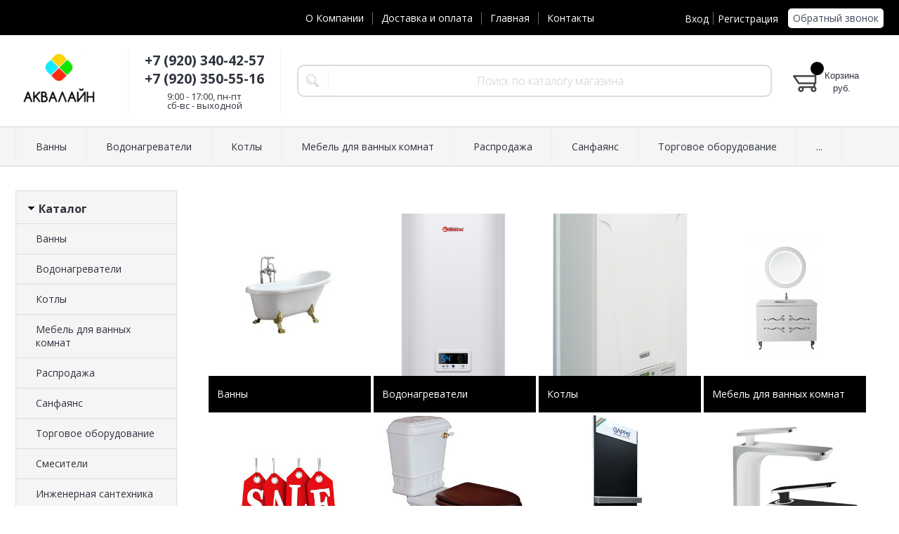

--- FILE ---
content_type: text/html; charset=WINDOWS-1251
request_url: http://www.aqua37.ru/
body_size: 9600
content:
<!DOCTYPE html><html lang="ru" class=""><head><link rel="icon" href="/param_upload/favicon4411.png" type="image/png"><link rel="shortcut icon" href="/param_upload/favicon4411.png" type="image/png"><title>Выгодно купить сантехнику!</title><meta name="keywords" content="эпсилон эпсилион сантехника оптом иваново в иваново frap фрап ванна унитаз труба полипропилен канализация смеситель смиесители насос насосы джилекс джиликс унипамп unipump кран краны теплый пол отопление раковина умывальник сифон шланг "><meta name="Description" content="эпсилон эпсилион сантехника оптом иваново в иваново frap фрап ванна унитаз труба полипропилен канализация смеситель смиесители насос насосы джилекс джиликс унипамп unipump кран краны теплый пол отопление раковина умывальник сифон шланг "><meta charset="windows-1251"><meta name="robots" content="index,follow"><meta name='yandex-verification' content='7fc1bdaf5f7da562' />
<meta name="mailru-domain" content="zzbf006mLew6keo1" /><link href="//static.itmatrix.ru/gift/themes/v12.07/formula/layout/css/layout.css?20251219100640" rel="stylesheet" type="text/css"><meta name="viewport" content="width=device-width, initial-scale=1, user-scalable=no"><link href="//static.itmatrix.ru/gift/themes/v12.07/formula/layout/css/layout_mobile.css?20251219100640" rel="stylesheet" type="text/css"><link href="/css/colors.css" rel="stylesheet" type="text/css"><link href="/css/custom.css?20251219100640" rel="stylesheet" type="text/css"><noscript><link href="//static.itmatrix.ru/gift/themes/v12.01/techno/css/noscript.css?20251219100640" rel="stylesheet" type="text/css"></noscript><script src="//static.itmatrix.ru/gift/themes/v12.07/js/app.js?20251219100640" charset="UTF-8"></script>
<script type="text/javascript">
var S2UOnLoadData; var S2UNewOnloadAction = true;$(document).ready(function() {$.ajax({type: "POST", url: "/cgi-bin/request.pl", data: {package: 'S2U::Frame::FO::UserDataTracker', event: 'ajax_onload_action', v: 2 },
dataType: "json", success: function(res) {S2UOnLoadData = res.data; _S2UCart.updateCartInfoOnLoad();var user = S2UOnLoadData.user_info || { authorized: 0 };if (user.authorized) {$('.header-cap-enter-text').html(user.name);$('.header-cap-toolbar__register').hide();$('.header-cap-toolbar__personal .header-cap-toolbar__divider').hide();}
}});});</script>
</head><body class="formula mobile_layout"><div style="position:absolute;clip:rect(0,0,0,0)"><svg version="1.1" xmlns="http://www.w3.org/2000/svg" xmlns:xlink="http://www.w3.org/1999/xlink"><symbol id="svg-icon-location" viewbox="0 0 92 92"><path d="M68.4,7.9C62.7,2.8,54.7,0,46,0S29.3,2.8,23.6,7.9C16.6,14.1,13,23.4,13,35c0,25.1,28.9,54.6,30.2,55.8
 c0.8,0.8,1.8,1.2,2.8,1.2s2.1-0.4,2.8-1.2C50.1,89.6,79,60.1,79,35C79,23.4,75.4,14.1,68.4,7.9z M46,82.1c-2.7-3-7-8-11.2-14
 C25.8,55.3,21,43.9,21,35c0-25,19.1-27,25-27c23.2,0,25,20.7,25,27C71,52.6,53.1,74.3,46,82.1z M46,17.3c-8.8,0-15.9,7.3-15.9,16.2
 S37.2,49.6,46,49.6c8.8,0,15.9-7.3,15.9-16.2S54.8,17.3,46,17.3z M46,42.6c-4.9,0-8.9-4.1-8.9-9.2s4-9.2,8.9-9.2
 c4.9,0,8.9,4.1,8.9,9.2S50.9,42.6,46,42.6z"></path></symbol><symbol id="svg-icon-zoom" viewbox="0 0 24 24"><path fill="transparent" stroke="currentColor" stroke-width="2" fill-rule="evenodd" d="M10 1a9 9 0 1 1-9 9 9 9 0 0 1 9-9zm13 22l-7-7"></path></symbol><symbol id="svg-icon-cross" viewbox="0 0 92 92"><path d="M70.7 64.3c1.8 1.8 1.8 4.6 0 6.4-.9.9-2 1.3-3.2 1.3-1.2 0-2.3-.4-3.2-1.3L46 52.4 27.7 70.7c-.9.9-2 1.3-3.2 1.3s-2.3-.4-3.2-1.3c-1.8-1.8-1.8-4.6 0-6.4L39.6 46 21.3 27.7c-1.8-1.8-1.8-4.6 0-6.4 1.8-1.8 4.6-1.8 6.4 0L46 39.6l18.3-18.3c1.8-1.8 4.6-1.8 6.4 0 1.8 1.8 1.8 4.6 0 6.4L52.4 46l18.3 18.3z"></path></symbol></svg></div><div class="aside-mobile-menu"><form action="/cgi-bin/dsp.pl" method="get"><div class="search__holder"><input class="search__input " name="search_string" placeholder="Поиск"><input class="search__submit" type="submit" value="Найти"></div><input type="hidden" value="search" name="event"><input type="hidden" value="search" name="cl"></form><ul class="catalog-menu catalog-menu_type_mobile catalog-menu_settings_position"></ul><ul class="catalog-menu articles"></ul><ul class="cap__menu"></ul><div class="aside-mobile-menu-personal"><a class="aside-mobile-menu-personal-link" href="/cgi-bin/dsp.pl?cl=register&amp;event=edit_form"><span>Личный кабинет</span></a></div></div><style type="text/css"> .formula .aside-mobile-menu .catalog-menu.articles {
 margin-top: -12px;
 }
</style><div class="wrapper"><header class="header js-header"><div class="header-cap"><div class="burger"><input type="checkbox" id="toggle-menu"/><label for="toggle-menu"><span class="menu-icon"></span></label></div><div class="mobile-side"><ul class="toolbar"><li class="toolbar__item toolbar__basket"><div class="basket"><a class="toolbar__link toolbar__link--basket" href="/cgi-bin/dsp.pl?cl=order&amp;event=show_basket"><div class="basket__counter"><span class="toolbar__title">Корзина</span> <span class="toolbar__counter toolbar__counter--basket basket__count">&nbsp;&nbsp;</span></div><div class="toolbar__price basket__price"><span class="basket__summ">&nbsp;&nbsp;</span> руб.</div></a></div></li></ul></div><div class="header-cap__inner container"><div class="header-cap__col header-cap__col--city"><div class="header-city hide"><span class="header-city__label">Ваш город:</span><span class="header-city__current change-current-city-kladr current-city-title"></span></div></div><div class="header-cap__col header-cap__col--menu"><ul class="header-cap__menu collapse js-menu-collapse js-cap-menu-collapse"><li class="menu__item"><a class="menu__link" href="/articles/o-kompanii/">О Компании</a></li><li class="menu__item"><a class="menu__link" href="/articles/dostavka-i-oplata/">Доставка и оплата</a></li><li class="menu__item"><a class="menu__link" href="http://aqua37.ru/">Главная</a></li><li class="menu__item"><a class="menu__link" href="/articles/kontakty/">Контакты</a></li><li class="menu__item menu__item--other hidden js-menu-collapse-other"><a class="menu__link">...</a></li></ul></div><div class="header-cap__col header-cap__col--toolbar"><ul class="header-cap-toolbar"><li class="header-cap-toolbar__personal"><a class="header-cap-toolbar__link" href="/cgi-bin/dsp.pl?cl=register&amp;event=edit_form"><span class="header-cap-enter-text">Вход</span></a>&nbsp;<span class="header-cap-toolbar__divider"></span>&nbsp;<a class="header-cap-toolbar__link header-cap-toolbar__register" href="/cgi-bin/dsp.pl?cl=register&amp;event=reg_form"><span>Регистрация</span></a></li><li class="header-cap-toolbar__call"><a class="callmehead" href="#" onmouseout="$('.callme_div').hide();" onmouseover="$('.callme_div').show();">Обратный звонок</a></li></ul></div></div></div><div class="header-body"><div class="header__bg"></div><div class="header-body__inner container"><div class="header-body__col header-body__col--logo"><div class="header-logo"><a class="header-logo__logo logo logo_settings_position" href="/" title="Надежно. Уютно. Тепло."><img src="/images/logo.png" alt="Выгодно купить сантехнику!"></a><div class="header-logo__text"></div></div></div><div class="header-body__col header-body__col--contacts"><div class="header-contacts"><div class="header-contacts__phone">+7 (920) 340-42-57
<br>
+7 (920) 350-55-16
<br>
</div><div class="header-contacts__time">9:00 - 17:00, пн-пт
<br>
сб-вс - выходной</div></div></div><div class="header-body__col header-body__col--search"><div class="header-search"><div class="search"><form class="search__form" action="/cgi-bin/dsp.pl" method="get"><div class="search__holder"><input class="search__input " name="search_string" placeholder="Поиск по каталогу магазина"><input class="search__submit" type="submit" value="Найти"></div><input type="hidden" value="search" name="event"><input type="hidden" value="search" name="cl"></form></div></div></div><div class="header-body__col header-body__col--toolbar"><ul class="toolbar"><li class="toolbar__item toolbar__basket"><div class="basket"><a class="toolbar__link toolbar__link--basket" href="/cgi-bin/dsp.pl?cl=order&amp;event=show_basket"><div class="basket__counter"><span class="toolbar__title">Корзина</span> <span class="toolbar__counter toolbar__counter--basket basket__count">&nbsp;&nbsp;</span></div><div class="toolbar__price basket__price"><span class="basket__summ">&nbsp;&nbsp;</span> руб.</div></a></div></li></ul></div></div></div><div class="header-category"><div class="header-category__inner"><ul class="catalog-menu catalog-menu_settings_position catalog-menu_top collapse js-menu-collapse js-catalog-menu-collapse"><li class="catalog-menu__item "><a href="/vanny/" class="catalog-menu__link ">Ванны</a></li><li class="catalog-menu__item "><a href="/vodonagrevateli/" class="catalog-menu__link ">Водонагреватели</a></li><li class="catalog-menu__item "><a href="/kotly/" class="catalog-menu__link ">Котлы</a></li><li class="catalog-menu__item "><a href="/mebel-dlya-vannyh-komnat/" class="catalog-menu__link ">Мебель для ванных комнат</a></li><li class="catalog-menu__item "><a href="/rasprodazha/" class="catalog-menu__link ">Распродажа</a></li><li class="catalog-menu__item "><a href="/21321/" class="catalog-menu__link  catalog-menu__link_has_child">Санфаянс</a><div class="catalog-menu__sub "><ul class="catalog-menu__sub-group"><li class="catalog-menu__sub-item"><a href="/21321/instalyacii/">Инсталяции</a></li><li class="catalog-menu__sub-item"><a href="/21321/komplektuyuschie/">Комплектующие</a></li><li class="catalog-menu__sub-item"><a href="/21321/umyvalniki/">Умывальники</a></li><li class="catalog-menu__sub-item"><a href="/21321/unitazy/">Унитазы</a></li></ul></div>
</li><li class="catalog-menu__item "><a href="/torgovoe-oborudovanie/" class="catalog-menu__link ">Торговое оборудование</a></li><li class="catalog-menu__item "><a href="/smesiteli/" class="catalog-menu__link  catalog-menu__link_has_child">Смесители</a><div class="catalog-menu__sub "><ul class="catalog-menu__sub-group"><li class="catalog-menu__sub-item"><a href="/smesiteli/smesiteli-dlya-rakoviny/">Смесители для раковины</a></li><li class="catalog-menu__sub-item"><a href="/smesiteli/smesiteli-dlya-kuhni/">Смесители для кухни</a></li><li class="catalog-menu__sub-item"><a href="/smesiteli/smesiteli-dlya-vanny/">Смесители для ванны</a></li><li class="catalog-menu__sub-item"><a href="/smesiteli/smesiteli-dlya-dusha/">Смесители для душа</a></li><li class="catalog-menu__sub-item"><a href="/smesiteli/dushevye-garnitury/">Душевые гарнитуры</a></li><li class="catalog-menu__sub-item"><a href="/smesiteli/leyki/">Лейки</a></li><li class="catalog-menu__sub-item"><a href="/smesiteli/shlangi-dlya-dusha/">Шланги для душа</a></li><li class="catalog-menu__sub-item"><a href="/smesiteli/komplektuyuschie/">Комплектующие</a></li></ul></div>
</li><li class="catalog-menu__item "><a href="/inzhenernaya-santehnika/" class="catalog-menu__link  catalog-menu__link_has_child">Инженерная сантехника</a><div class="catalog-menu__sub "><ul class="catalog-menu__sub-group"><li class="catalog-menu__sub-item"><a href="/inzhenernaya-santehnika/avtomatika/">Автоматика</a></li><li class="catalog-menu__sub-item"><a href="/inzhenernaya-santehnika/armatura-bezopasnosti/">Арматура безопасности</a></li><li class="catalog-menu__sub-item"><a href="/inzhenernaya-santehnika/vodyanoy-tyoplyy-pol/">Водяной тёплый пол</a></li><li class="catalog-menu__sub-item"><a href="/inzhenernaya-santehnika/gazovye-krany/">Газовые краны</a></li><li class="catalog-menu__sub-item"><a href="/inzhenernaya-santehnika/gibkaya-podvodka/">Гибкая подводка</a></li><li class="catalog-menu__sub-item"><a href="/inzhenernaya-santehnika/instrument/">Инструмент</a></li><li class="catalog-menu__sub-item"><a href="/inzhenernaya-santehnika/kollektornye-sistemy/">Коллекторные системы</a></li><li class="catalog-menu__sub-item"><a href="/inzhenernaya-santehnika/komplektuyuschie-dlya-konvektorov/">Комплектующие для конвекторов</a></li><li class="catalog-menu__sub-item"><a href="/inzhenernaya-santehnika/krany-sharovye-dlya-vody/">Краны шаровые для воды</a></li><li class="catalog-menu__sub-item"><a href="/inzhenernaya-santehnika/pnd/">ПНД</a></li><li class="catalog-menu__sub-item"><a href="/inzhenernaya-santehnika/polipropilen/">Полипропилен</a></li></ul><ul class="catalog-menu__sub-group"><li class="catalog-menu__sub-item"><a href="/inzhenernaya-santehnika/radiatornaya-armatura/">Радиаторная арматура</a></li><li class="catalog-menu__sub-item"><a href="/inzhenernaya-santehnika/reguliruyuschaya-armatura/">Регулирующая арматура</a></li><li class="catalog-menu__sub-item"><a href="/inzhenernaya-santehnika/rezbovye-fitingi/">Резьбовые фитинги</a></li><li class="catalog-menu__sub-item"><a href="/inzhenernaya-santehnika/sistemy-metalloplastikovyh-i-polimernyh-truboprovodov/">Системы металлопластиковых и полимерных трубопроводов</a></li><li class="catalog-menu__sub-item"><a href="/inzhenernaya-santehnika/schetchiki/">Счетчики</a></li><li class="catalog-menu__sub-item"><a href="/inzhenernaya-santehnika/teplonositel/">Теплоноситель</a></li><li class="catalog-menu__sub-item"><a href="/inzhenernaya-santehnika/uplotnitelnye-materially/">Уплотнительные материаллы</a></li><li class="catalog-menu__sub-item"><a href="/inzhenernaya-santehnika/filtry/">Фильтры</a></li><li class="catalog-menu__sub-item"><a href="/inzhenernaya-santehnika/fitingi-dlya-stalnyh-trub/">Фитинги для стальных труб</a></li><li class="catalog-menu__sub-item"><a href="/inzhenernaya-santehnika/fitingi-iz-nerzhaveyuschey-stali/">Фитинги из нержавеющей стали</a></li></ul></div>
</li><li class="catalog-menu__item "><a href="/nasosy/" class="catalog-menu__link  catalog-menu__link_has_child">Насосы</a><div class="catalog-menu__sub "><ul class="catalog-menu__sub-group"><li class="catalog-menu__sub-item"><a href="/nasosy/vibracionnye-nasosy/">Вибрационные насосы</a></li><li class="catalog-menu__sub-item"><a href="/nasosy/drenazhnye-nasosy/">Дренажные насосы</a></li><li class="catalog-menu__sub-item"><a href="/nasosy/nasosnye-stancii/">Насосные станции</a></li><li class="catalog-menu__sub-item"><a href="/nasosy/nasosy-dlya-povysheniya-davleniya/">Насосы для повышения давления</a></li><li class="catalog-menu__sub-item"><a href="/nasosy/poverhnostnye-nasosy/">Поверхностные насосы</a></li><li class="catalog-menu__sub-item"><a href="/nasosy/sistemy-vodosnabzheniya/">Системы водоснабжения</a></li><li class="catalog-menu__sub-item"><a href="/nasosy/fekalnye-nasosy-s-nozhami/">Фекальные насосы с ножами</a></li><li class="catalog-menu__sub-item"><a href="/nasosy/gidroakkumulyatory/">Гидроаккумуляторы</a></li><li class="catalog-menu__sub-item"><a href="/nasosy/komplektuyuschie/">Комплектующие</a></li><li class="catalog-menu__sub-item"><a href="/nasosy/ogolovki-skvazhinnye/">Оголовки скважинные</a></li><li class="catalog-menu__sub-item"><a href="/nasosy/rasshiritelnye-baki/">Расширительные баки</a></li><li class="catalog-menu__sub-item"><a href="/nasosy/skvazhinnye-nasosy/">Скважинные насосы </a></li><li class="catalog-menu__sub-item"><a href="/nasosy/cirkulyacionnye-nasosy/">Циркуляционные насосы</a></li><li class="catalog-menu__sub-item"><a href="/nasosy/sistemy-avtomatizacii/">Системы автоматизации</a></li></ul></div>
</li><li class="catalog-menu__item "><a href="/polotencesushiteli/" class="catalog-menu__link  catalog-menu__link_has_child">Полотенцесушители</a><div class="catalog-menu__sub "><ul class="catalog-menu__sub-group"><li class="catalog-menu__sub-item"><a href="/polotencesushiteli/komplektuyuschie-dlya-polotencesushiteley/">Комплектующие для полотенцесушителей</a></li><li class="catalog-menu__sub-item"><a href="/polotencesushiteli/polotencesushiteli/">Полотенцесушители</a></li></ul></div>
</li><li class="catalog-menu__item "><a href="/moyki-kuhonnye/" class="catalog-menu__link ">Мойки кухонные</a></li><li class="catalog-menu__item "><a href="/radiatory/" class="catalog-menu__link  catalog-menu__link_has_child">Радиаторы</a><div class="catalog-menu__sub "><ul class="catalog-menu__sub-group"><li class="catalog-menu__sub-item"><a href="/radiatory/komplektuyuschie-dlya-radiatorov/">Комплектующие для радиаторов</a></li><li class="catalog-menu__sub-item"><a href="/radiatory/teplonositel/">Теплоноситель</a></li><li class="catalog-menu__sub-item"><a href="/radiatory/radiatory-rifar-bimetallicheskie/">Радиаторы Рифар биметаллические</a></li><li class="catalog-menu__sub-item"><a href="/radiatory/radiatory-evolution-alyuminievye/">Радиаторы Evolution алюминиевые</a></li><li class="catalog-menu__sub-item"><a href="/radiatory/radiatory-evolution-bimetallicheskie/">Радиаторы Evolution биметаллические</a></li><li class="catalog-menu__sub-item"><a href="/radiatory/radiatornaya-armatura/">Радиаторная арматура</a></li><li class="catalog-menu__sub-item"><a href="/radiatory/radiatory-tenrad-alyuminievye/">Радиаторы Tenrad алюминиевые</a></li><li class="catalog-menu__sub-item"><a href="/radiatory/radiatory-tenrad-bimetallicheskie/">Радиаторы Tenrad биметаллические</a></li><li class="catalog-menu__sub-item"><a href="/radiatory/radiatory-tenrad-kombinirovannye/">Радиаторы Tenrad комбинированные</a></li></ul></div>
</li><li class="catalog-menu__item "><a href="/sliv-i-kanalizaciya/" class="catalog-menu__link  catalog-menu__link_has_child">Слив и канализация</a><div class="catalog-menu__sub "><ul class="catalog-menu__sub-group"><li class="catalog-menu__sub-item"><a href="/sliv-i-kanalizaciya/kanalizaciya/">Канализация</a></li><li class="catalog-menu__sub-item"><a href="/sliv-i-kanalizaciya/sifony/">Сифоны</a></li><li class="catalog-menu__sub-item"><a href="/sliv-i-kanalizaciya/trapy/">Трапы</a></li></ul></div>
</li><li class="catalog-menu__item "><a href="/krepyozh/" class="catalog-menu__link ">Крепёж</a></li><li class="catalog-menu__item "><a href="/shlangi/" class="catalog-menu__link ">Шланги</a></li><li class="catalog-menu__item "><a href="/filtry/" class="catalog-menu__link ">Фильтры</a></li><li class="catalog-menu__item catalog-menu__item_last"><a href="/tehnicheskaya-teploizolyaciya/" class="catalog-menu__link ">Техническая теплоизоляция</a></li>
<li class="catalog-menu__item catalog-menu__item_last catalog-menu__item--other hidden js-menu-collapse-other"><a class="catalog-menu__link catalog-menu__link_has_child">...</a><div class="catalog-menu__sub catalog-menu__sub_last js-catalog-menu-collapse-sub"></div></li></ul></div></div>
</header><div class="fly-head js-fly-head"><div class="container"><div class="fly-head__inner"><div class="fly-head__search-row"><div class="fly-head__search"><div class="search"><form class="search__form" action="/cgi-bin/dsp.pl" method="get"><div class="search__holder"><input class="search__input " name="search_string" placeholder="Поиск по каталогу магазина"><input class="search__submit" type="submit" value="Найти"></div><input type="hidden" value="search" name="event"><input type="hidden" value="search" name="cl"></form></div></div><div class="fly-head__search-close js-fly-head-search-toggle"><svg><use xlink:href="#svg-icon-cross"></use></svg></div></div><div class="fly-head__row"><div class="fly-head__logo"><a href="/" title="Надежно. Уютно. Тепло."><img src="/images/logo.png" alt="Выгодно купить сантехнику!"></a></div><div class="fly-head__contacts"><a href="/articles/kontakty/"><svg><use xlink:href="#svg-icon-location"></use></svg></a></div><div class="fly-head__phone">+7 (920) 340-42-57
<br>
+7 (920) 350-55-16
<br>
</div><div class="fly-head__btns"><a class="callmehead btn-outline" href="#">Обратный звонок</a></div><div class="fly-head__search-open js-fly-head-search-toggle"><svg><use xlink:href="#svg-icon-zoom"></use></svg></div></div></div></div></div><script> // перенести в скрипты фильтра
 $(document).on('click', '.filter__caption', function() {
 $(this).toggleClass('collapsed');
 });
</script><div class="content-block"><div class="content-block__inner"><div class="content-aside-block layout_type_aside"><div class="aside-catalog-menu"><div class="toggle toggle_settings_position left_catalog_toggle active"><div class="toggle__trigger">Каталог</div><div class="toggle__content"><ul class="catalog-menu catalog-menu_type_aside catalog-menu_settings_position  "><li class="catalog-menu__item level1 "><a class="catalog-menu__link" href="/vanny/">Ванны</a></li><li class="catalog-menu__item level1 "><a class="catalog-menu__link" href="/vodonagrevateli/">Водонагреватели</a></li><li class="catalog-menu__item level1 "><a class="catalog-menu__link" href="/kotly/">Котлы</a></li><li class="catalog-menu__item level1 "><a class="catalog-menu__link" href="/mebel-dlya-vannyh-komnat/">Мебель для ванных комнат</a></li><li class="catalog-menu__item level1 "><a class="catalog-menu__link" href="/rasprodazha/">Распродажа</a></li><li class="catalog-menu__item level1 "><a class="catalog-menu__link" href="/21321/">Санфаянс</a></li><li class="catalog-menu__item level1 "><a class="catalog-menu__link" href="/torgovoe-oborudovanie/">Торговое оборудование</a></li><li class="catalog-menu__item level1 "><a class="catalog-menu__link" href="/smesiteli/">Смесители</a></li><li class="catalog-menu__item level1 "><a class="catalog-menu__link" href="/inzhenernaya-santehnika/">Инженерная сантехника</a></li><li class="catalog-menu__item level1 "><a class="catalog-menu__link" href="/nasosy/">Насосы</a></li><li class="catalog-menu__item level1 "><a class="catalog-menu__link" href="/polotencesushiteli/">Полотенцесушители</a></li><li class="catalog-menu__item level1 "><a class="catalog-menu__link" href="/moyki-kuhonnye/">Мойки кухонные</a></li><li class="catalog-menu__item level1 "><a class="catalog-menu__link" href="/aksessuary-dlya-vannoy-komnaty/">Аксессуары для ванной комнаты</a></li><li class="catalog-menu__item level1 "><a class="catalog-menu__link" href="/radiatory/">Радиаторы</a></li><li class="catalog-menu__item level1 "><a class="catalog-menu__link" href="/sliv-i-kanalizaciya/">Слив и канализация</a></li><li class="catalog-menu__item level1 "><a class="catalog-menu__link" href="/krepyozh/">Крепёж</a></li><li class="catalog-menu__item level1 "><a class="catalog-menu__link" href="/shlangi/">Шланги</a></li><li class="catalog-menu__item level1 "><a class="catalog-menu__link" href="/filtry/">Фильтры</a></li><li class="catalog-menu__item level1 "><a class="catalog-menu__link" href="/tehnicheskaya-teploizolyaciya/">Техническая теплоизоляция</a></li></ul></div></div></div><div class="left__inner-block left__inner-block_fabric"><div class="producers producers_settings_position"><div class="producers__caption">Производители</div><div class="producers__item"><a class="producers__link"  href="/fabric/acquaer/">Acquaer</a><span class="producers__counter">21</span></div><div class="producers__item"><a class="producers__link"  href="/fabric/altstream/">Altstream</a><span class="producers__counter">88</span></div><div class="producers__item"><a class="producers__link"  href="/fabric/aquant/">Aquant</a><span class="producers__counter">28</span></div><div class="producers__item"><a class="producers__link"  href="/fabric/aquatek/">Aquatek </a><span class="producers__counter">3</span></div><div class="producers__item"><a class="producers__link"  href="/fabric/aquaton/">AQUATON</a><span class="producers__counter">1</span></div><div class="producers__item"><a class="producers__link"  href="/fabric/arderia/">Arderia</a><span class="producers__counter">1</span></div><div class="producers__item"><a class="producers__link"  href="/fabric/baxi/">Baxi</a><span class="producers__counter">12</span></div><div class="producers__item"><a class="producers__link"  href="/fabric/bugatti/">Bugatti</a><span class="producers__counter">6</span></div><div class="producers__item"><a class="producers__link"  href="/fabric/candan/">Candan</a><span class="producers__counter">3</span></div><div class="producers__item"><a class="producers__link"  href="/fabric/ci/">Ci</a><span class="producers__counter">3</span></div><div class="producers__item"><a class="producers__link"  href="/fabric/dixis/">Dixis</a><span class="producers__counter">3</span></div><div class="producers__item"><a class="producers__link"  href="/fabric/donatony/">DONATONY</a><span class="producers__counter">1</span></div><div class="producers__item"><a class="producers__link"  href="/fabric/enolgas/">Enolgas</a><span class="producers__counter">3</span></div><div class="producers__item"><a class="producers__link"  href="/fabric/estap/">ESTAP</a><span class="producers__counter">1</span></div><div class="producers__item"><a class="producers__link"  href="/fabric/evolution/">Evolution</a><span class="producers__counter">16</span></div><div class="producers__item"><a class="producers__link"  href="/fabric/ferrum/">FERRUM</a><span class="producers__counter">10</span></div><div class="producers__item"><a class="producers__link"  href="/fabric/fora/">Fora</a><span class="producers__counter">41</span></div><div class="producers__item"><a class="producers__link"  href="/fabric/frap/">Frap</a><span class="producers__counter">1094</span></div><div class="producers__item"><a class="producers__link"  href="/fabric/frud/">Frud</a><span class="producers__counter">130</span></div><div class="producers__item"><a class="producers__link"  href="/fabric/gappo/">Gappo</a><span class="producers__counter">226</span></div><div class="producers__item"><a class="producers__link"  href="/fabric/geberit/">Geberit</a><span class="producers__counter">4</span></div><div class="producers__item"><a class="producers__link"  href="/fabric/gebo/">Gebo</a><span class="producers__counter">4</span></div><div class="producers__item"><a class="producers__link"  href="/fabric/grundfos/">Grundfos</a><span class="producers__counter">2</span></div><div class="producers__item"><a class="producers__link"  href="/fabric/hb-pump/">HB PUMP</a><span class="producers__counter">10</span></div><div class="producers__item"><a class="producers__link"  href="/fabric/humalt/">Humalt</a><span class="producers__counter">10</span></div><div class="producers__item"><a class="producers__link"  href="/fabric/icma/">ICMA</a><span class="producers__counter">1</span></div><div class="producers__item"><a class="producers__link"  href="/fabric/istok-life/">Istok life</a><span class="producers__counter">1</span></div><div class="producers__item"><a class="producers__link"  href="/fabric/itap/">Itap</a><span class="producers__counter">10</span></div><div class="producers__item"><a class="producers__link"  href="/fabric/jika/">Jika</a><span class="producers__counter">1</span></div><div class="producers__item"><a class="producers__link"  href="/fabric/kalde/">Kalde</a><span class="producers__counter">14</span></div><div class="producers__item"><a class="producers__link"  href="/fabric/lemark/">LEMARK</a><span class="producers__counter">6</span></div><div class="producers__item"><a class="producers__link"  href="/fabric/lemen/">Lemen</a><span class="producers__counter">1</span></div><div class="producers__item"><a class="producers__link"  href="/fabric/medes/">Medes</a><span class="producers__counter">13</span></div><div class="producers__item"><a class="producers__link"  href="/fabric/mixline/">MIXLINE</a><span class="producers__counter">1</span></div><div class="producers__item"><a class="producers__link"  href="/fabric/mvi/">MVI</a><span class="producers__counter">10</span></div><div class="producers__item"><a class="producers__link"  href="/fabric/navien/">Navien</a><span class="producers__counter">3</span></div><div class="producers__item"><a class="producers__link"  href="/fabric/oasis/">Oasis</a><span class="producers__counter">2</span></div><div class="producers__item"><a class="producers__link"  href="/fabric/or/">OR</a><span class="producers__counter">3</span></div><div class="producers__item"><a class="producers__link"  href="/fabric/oventrop/">Oventrop</a><span class="producers__counter">6</span></div><div class="producers__item"><a class="producers__link"  href="/fabric/pro-aqua/">Pro Aqua</a><span class="producers__counter">26</span></div><div class="producers__item"><a class="producers__link"  href="/fabric/radena/">Radena</a><span class="producers__counter">1</span></div><div class="producers__item"><a class="producers__link"  href="/fabric/rbm/">RBM</a><span class="producers__counter">5</span></div><div class="producers__item"><a class="producers__link"  href="/fabric/remer/">Remer</a><span class="producers__counter">1</span></div><div class="producers__item"><a class="producers__link"  href="/fabric/roca/">Roca</a><span class="producers__counter">2</span></div><div class="producers__item"><a class="producers__link"  href="/fabric/rosa/">Rosa</a><span class="producers__counter">17</span></div><div class="producers__item"><a class="producers__link"  href="/fabric/rubineta/">Rubineta</a><span class="producers__counter">24</span></div><div class="producers__item"><a class="producers__link"  href="/fabric/sanita-luxe/">Sanita Luxe</a><span class="producers__counter">1</span></div><div class="producers__item"><a class="producers__link"  href="/fabric/santek/">SANTEK</a><span class="producers__counter">37</span></div><div class="producers__item"><a class="producers__link"  href="/fabric/santeri/">Santeri</a><span class="producers__counter">1</span></div><div class="producers__item"><a class="producers__link"  href="/fabric/savil/">Savil</a><span class="producers__counter">1</span></div><div class="producers__item"><a class="producers__link"  href="/fabric/smart/">Smart</a><span class="producers__counter">1</span></div><div class="producers__item"><a class="producers__link"  href="/fabric/sti/">STI</a><span class="producers__counter">2</span></div><div class="producers__item"><a class="producers__link"  href="/fabric/stout/">STOUT</a><span class="producers__counter">4</span></div><div class="producers__item"><a class="producers__link"  href="/fabric/taifu/">Taifu</a><span class="producers__counter">2</span></div><div class="producers__item"><a class="producers__link"  href="/fabric/tenrad/">Tenrad</a><span class="producers__counter">41</span></div><div class="producers__item"><a class="producers__link"  href="/fabric/terminus/">Terminus</a><span class="producers__counter">20</span></div><div class="producers__item"><a class="producers__link"  href="/fabric/thermex/">Thermex</a><span class="producers__counter">6</span></div><div class="producers__item"><a class="producers__link"  href="/fabric/tim/">TIM</a><span class="producers__counter">4</span></div><div class="producers__item"><a class="producers__link"  href="/fabric/unicorn/">Unicorn</a><span class="producers__counter">7</span></div><div class="producers__item"><a class="producers__link"  href="/fabric/unipump/">Unipump</a><span class="producers__counter">25</span></div><div class="producers__item"><a class="producers__link"  href="/fabric/valtec/">Valtec</a><span class="producers__counter">1310</span></div><div class="producers__item"><a class="producers__link"  href="/fabric/varmann/">Varmann</a><span class="producers__counter">2</span></div><div class="producers__item"><a class="producers__link"  href="/fabric/wecost/">Wecost</a><span class="producers__counter">1</span></div><div class="producers__item"><a class="producers__link"  href="/fabric/wilo/">Wilo</a><span class="producers__counter">2</span></div><div class="producers__item"><a class="producers__link"  href="/fabric/zalel/">Zalel</a><span class="producers__counter">3</span></div><div class="producers__item"><a class="producers__link"  href="/fabric/ani-plast/">АНИ Пласт</a><span class="producers__counter">1</span></div><div class="producers__item"><a class="producers__link"  href="/fabric/antika/">Антика</a><span class="producers__counter">6</span></div><div class="producers__item"><a class="producers__link"  href="/fabric/ao-zavod-lit/">АО "Завод ЛИТ"</a><span class="producers__counter">59</span></div><div class="producers__item"><a class="producers__link"  href="/fabric/belamos/">Беламос</a><span class="producers__counter">1</span></div><div class="producers__item"><a class="producers__link"  href="/fabric/betar/">Бетар</a><span class="producers__counter">4</span></div><div class="producers__item"><a class="producers__link"  href="/fabric/dzhermafleks/">Джермафлекс</a><span class="producers__counter">18</span></div><div class="producers__item"><a class="producers__link"  href="/fabric/dzhileks/">Джилекс</a><span class="producers__counter">122</span></div><div class="producers__item"><a class="producers__link"  href="/fabric/zavod-santeks/">Завод Сантэкс</a><span class="producers__counter">1</span></div><div class="producers__item"><a class="producers__link"  href="/fabric/orio/">Орио</a><span class="producers__counter">6</span></div><div class="producers__item"><a class="producers__link"  href="/fabric/rifar/">Рифар</a><span class="producers__counter">24</span></div><div class="producers__item"><a class="producers__link"  href="/fabric/rosma/">Росма</a><span class="producers__counter">31</span></div><div class="producers__item"><a class="producers__link"  href="/fabric/rosturplast/">Ростурпласт</a><span class="producers__counter">20</span></div><div class="producers__item"><a class="producers__link"  href="/fabric/santehkrep/">Сантехкреп</a><span class="producers__counter">24</span></div><div class="producers__item"><a class="producers__link"  href="/fabric/tebo/">Тебо</a><span class="producers__counter">274</span></div><div class="producers__item"><a class="producers__link"  href="/fabric/uklad/">Уклад</a><span class="producers__counter">7</span></div><div class="producers__item"><a class="producers__link"  href="/fabric/flamko-rus/">Фламко РУС</a><span class="producers__counter">4</span></div><div class="producers__item"><a class="producers__link"  href="/fabric/cvetlit/">Цветлит</a><span class="producers__counter">8</span></div><div class="producers__item"><a class="producers__link"  href="/fabric/ekomera/">ЭКОМЕРА</a><span class="producers__counter">11</span></div><div class="producers__item producers__item_all"><a class="producers__link" href="/fabric/">Все производители</a></div></div></div><form action="/cgi-bin/dsp.pl" class="subscription subscription_settings_position" id="subscription__request-form"><div class="subscription__caption">Подпишитесь </div><div class="subscription__caption subscription__caption_last">на наши новости</div><div class="subscription__input"><input class="text subscription__email email-need-track" type="email" placeholder="E-mail" /></div><input class="subscription__submit btn-color-conversion" type="submit" value="Подписаться" /><div class="subscription__icon"></div></form><div class="left__inner-block left__inner-block_articles">  <div class="articles articles_settings_position"><div class="articles__title"><div class="articles__title__caption">Уголок покупателя</div></div><div class="articles__item articles__item_sub"><div class="articles__title articles__title_sub"><a href="/articles/kak-sdelat-zakaz/">Как сделать заказ?</a></div></div></div>
</div></div><div class="main_page main_page__left"><div class="main-content index-content"><div class="main-content__inner main-content__inner_content-aside"><div class="catalog-banners"><div class="catalog-banners__row"><div class="catalog-banners__item"><a class="catalog-banners__link" href="/vanny/" title="Ванны"><div class="catalog-banners__img"><img src="http://www.aqua37.ru/upload/cat526.jpg" alt="Ванны"></div><div class="catalog-banners__text">Ванны</div></a></div><div class="catalog-banners__item"><a class="catalog-banners__link" href="/vodonagrevateli/" title="Водонагреватели"><div class="catalog-banners__img"><img src="http://www.aqua37.ru/upload/cat516.jpg" alt="Водонагреватели"></div><div class="catalog-banners__text">Водонагреватели</div></a></div><div class="catalog-banners__item"><a class="catalog-banners__link" href="/kotly/" title="Котлы"><div class="catalog-banners__img"><img src="http://www.aqua37.ru/upload/cat519.jpg" alt="Котлы"></div><div class="catalog-banners__text">Котлы</div></a></div><div class="catalog-banners__item"><a class="catalog-banners__link" href="/mebel-dlya-vannyh-komnat/" title="Мебель для ванных комнат"><div class="catalog-banners__img"><img src="http://www.aqua37.ru/upload/cat524.jpg" alt="Мебель для ванных комнат"></div><div class="catalog-banners__text">Мебель для ванных комнат</div></a></div><div class="catalog-banners__item"><a class="catalog-banners__link" href="/rasprodazha/" title="Распродажа"><div class="catalog-banners__img"><img src="http://www.aqua37.ru/upload/cat525.jpg" alt="Распродажа"></div><div class="catalog-banners__text">Распродажа</div></a></div><div class="catalog-banners__item"><a class="catalog-banners__link" href="/21321/" title="Санфаянс"><div class="catalog-banners__img"><img src="http://www.aqua37.ru/upload/cat504.jpg" alt="Санфаянс"></div><div class="catalog-banners__text">Санфаянс</div></a></div><div class="catalog-banners__item"><a class="catalog-banners__link" href="/torgovoe-oborudovanie/" title="Торговое оборудование"><div class="catalog-banners__img"><img src="http://www.aqua37.ru/upload/cat518.jpg" alt="Торговое оборудование"></div><div class="catalog-banners__text">Торговое оборудование</div></a></div><div class="catalog-banners__item"><a class="catalog-banners__link" href="/smesiteli/" title="Смесители"><div class="catalog-banners__img"><img src="http://www.aqua37.ru/upload/cat113.jpg" alt="Смесители"></div><div class="catalog-banners__text">Смесители</div></a></div><div class="catalog-banners__item"><a class="catalog-banners__link" href="/inzhenernaya-santehnika/" title="Инженерная сантехника"><div class="catalog-banners__img"><img src="http://www.aqua37.ru/upload/cat456.jpg" alt="Инженерная сантехника"></div><div class="catalog-banners__text">Инженерная сантехника</div></a></div><div class="catalog-banners__item"><a class="catalog-banners__link" href="/nasosy/" title="Насосы"><div class="catalog-banners__img"><img src="http://www.aqua37.ru/upload/cat236.jpg" alt="Насосы"></div><div class="catalog-banners__text">Насосы</div></a></div><div class="catalog-banners__item"><a class="catalog-banners__link" href="/polotencesushiteli/" title="Полотенцесушители"><div class="catalog-banners__img"><img src="http://www.aqua37.ru/upload/cat500.png" alt="Полотенцесушители"></div><div class="catalog-banners__text">Полотенцесушители</div></a></div><div class="catalog-banners__item"><a class="catalog-banners__link" href="/moyki-kuhonnye/" title="Мойки кухонные"><div class="catalog-banners__img"><img src="http://www.aqua37.ru/upload/cat315.jpg" alt="Мойки кухонные"></div><div class="catalog-banners__text">Мойки кухонные</div></a></div><div class="catalog-banners__item"><a class="catalog-banners__link" href="/aksessuary-dlya-vannoy-komnaty/" title="Аксессуары для ванной комнаты"><div class="catalog-banners__img"><img src="http://www.aqua37.ru/upload/cat359.jpg" alt="Аксессуары для ванной комнаты"></div><div class="catalog-banners__text">Аксессуары для ванной комнаты</div></a></div><div class="catalog-banners__item"><a class="catalog-banners__link" href="/radiatory/" title="Радиаторы"><div class="catalog-banners__img"><img src="http://www.aqua37.ru/upload/cat447.jpg" alt="Радиаторы"></div><div class="catalog-banners__text">Радиаторы</div></a></div><div class="catalog-banners__item"><a class="catalog-banners__link" href="/sliv-i-kanalizaciya/" title="Слив и канализация"><div class="catalog-banners__img"><img src="http://www.aqua37.ru/upload/cat497.jpg" alt="Слив и канализация"></div><div class="catalog-banners__text">Слив и канализация</div></a></div><div class="catalog-banners__item"><a class="catalog-banners__link" href="/krepyozh/" title="Крепёж"><div class="catalog-banners__img"><img src="http://www.aqua37.ru/upload/cat441.jpg" alt="Крепёж"></div><div class="catalog-banners__text">Крепёж</div></a></div><div class="catalog-banners__item"><a class="catalog-banners__link" href="/shlangi/" title="Шланги"><div class="catalog-banners__img"><img src="http://www.aqua37.ru/upload/cat436.jpg" alt="Шланги"></div><div class="catalog-banners__text">Шланги</div></a></div><div class="catalog-banners__item"><a class="catalog-banners__link" href="/filtry/" title="Фильтры"><div class="catalog-banners__img"><img src="http://www.aqua37.ru/upload/cat439.png" alt="Фильтры"></div><div class="catalog-banners__text">Фильтры</div></a></div><div class="catalog-banners__item"><a class="catalog-banners__link" href="/tehnicheskaya-teploizolyaciya/" title="Техническая теплоизоляция"><div class="catalog-banners__img"><img src="http://www.aqua37.ru/upload/cat514.jpg" alt="Техническая теплоизоляция"></div><div class="catalog-banners__text">Техническая теплоизоляция</div></a></div></div></div></div></div></div></div><div class="info-gallery"><div class="info-gallery__carousel js-info-gallery-carousel"><a href="/inzhenernaya-santehnika/vodyanoy-tyoplyy-pol/komplektuyuschie/razmotchik-truby-valtec-dlya-trub-v-buhtah-22437/" class="info-gallery__item"><img class="info-gallery__img" src="http://www.aqua37.ru/upload/goods_pic_sm/22437.jpg" alt="Размотчик трубы VALTEC (для труб в бухтах)"><span class="info-gallery__text"><span>Размотчик трубы VALTEC (для труб в бухтах)</span></span></a><a href="/inzhenernaya-santehnika/sistemy-metalloplastikovyh-i-polimernyh-truboprovodov/aksialnye-fitingi/gilza-nadvizhnoy-fiting-32-4-4-22433/" class="info-gallery__item"><img class="info-gallery__img" src="http://www.aqua37.ru/upload/goods_pic_sm/22433.jpg" alt="Аксиальная гильза 32*4,4 мм Valtec"><span class="info-gallery__text"><span>Аксиальная гильза 32*4,4 мм Valtec</span></span></a><a href="/inzhenernaya-santehnika/sistemy-metalloplastikovyh-i-polimernyh-truboprovodov/truby/truba-napornaya-iz-sshitogo-polietilena-s-barernym-sloem-evoh-tip-pe-xa-16-2-2-buhta-500-m-22429/" class="info-gallery__item"><img class="info-gallery__img" src="http://www.aqua37.ru/upload/goods_pic_sm/22429.jpg" alt="Труба из сшитого полиэтилена PE-Xa с барьерным слоем EVOH 16х2.2 мм бухта 500 м Valtec"><span class="info-gallery__text"><span>Труба из сшитого полиэтилена PE-Xa с барьерным слоем EVOH 16х2.2 мм бухта 500 м Valtec</span></span></a><a href="/inzhenernaya-santehnika/vodyanoy-tyoplyy-pol/kollektornye-gruppy-s-rashodomerami/gruppa-s-rashodomerami-9-vyhodov-nerzh-579-evrokonus-3-4-22384/" class="info-gallery__item"><img class="info-gallery__img" src="http://www.aqua37.ru/upload/goods_pic_sm/22384.jpg" alt="Группа с расходомерами 9 выходов нержавейка Valtec"><span class="info-gallery__text"><span>Группа с расходомерами 9 выходов нержавейка Valtec</span></span></a><a href="/inzhenernaya-santehnika/radiatornaya-armatura/komplektuyuschie-dlya-radiatorov/remontnyy-komplekt-dlya-termostaticheskih-klapanov-valtec-22434/" class="info-gallery__item"><img class="info-gallery__img" src="http://www.aqua37.ru/upload/goods_pic_sm/22434.jpg" alt="Ремонтный комплект для термостатических клапанов Valtec"><span class="info-gallery__text"><span>Ремонтный комплект для термостатических клапанов Valtec</span></span></a></div></div><script> $(document).ready(function() {
 $('.js-info-gallery-carousel').owlCarousel({
 autoPlay : true,
 stopOnHover : true,
 slideSpeed: 200,
 rewindSpeed: 1000,
 navigation: false,
 pagination: false,
 mouseDrag : true,
 touchDrag : true,
 itemsCustom: [[0, 1],[480, 2],[768, 3],[976, 4],[1280, 5]]
 });
 });
</script><div class="main-fabrics"><div class="main-fabrics__inner container"><div class="mid-line"><div class="mid-line__around"><h2 class="main-fabrics__title">У нас присутствуют товары различных производителей</h2></div></div><div class="main-fabrics__list js-main-fabrics-carousel"><a class="main-fabrics__item" href="/fabric/valtec/"><img src="http://www.aqua37.ru/upload/fabric/logo_pic166.png" alt="Valtec"></a><a class="main-fabrics__item" href="/fabric/gappo/"><img src="http://www.aqua37.ru/upload/fabric/logo_pic151.jpg" alt="Gappo"></a><a class="main-fabrics__item" href="/fabric/frud/"><img src="http://www.aqua37.ru/upload/fabric/logo_pic152.jpg" alt="Frud"></a><a class="main-fabrics__item" href="/fabric/frap/"><img src="http://www.aqua37.ru/upload/fabric/logo_pic147.jpg" alt="Frap"></a><a class="main-fabrics__item" href="/fabric/evolution/"><img src="http://www.aqua37.ru/upload/fabric/logo_pic169.jpg" alt="Evolution"></a><a class="main-fabrics__item" href="/fabric/aquant/"><img src="http://www.aqua37.ru/upload/fabric/logo_pic149.jpg" alt="Aquant"></a><a class="main-fabrics__item" href="/fabric/ekomera/"><img src="http://www.aqua37.ru/upload/fabric/logo_pic202.jpg" alt="ЭКОМЕРА"></a><a class="main-fabrics__item" href="/fabric/rifar/"><img src="http://www.aqua37.ru/upload/fabric/logo_pic153.jpg" alt="Рифар"></a><a class="main-fabrics__item" href="/fabric/dzhileks/"><img src="http://www.aqua37.ru/upload/fabric/logo_pic146.png" alt="Джилекс"></a><a class="main-fabrics__item" href="/fabric/terminus/"><img src="http://www.aqua37.ru/upload/fabric/logo_pic192.png" alt="Terminus"></a></div></div></div><script> $(document).ready(function() {
 $('.js-main-fabrics-carousel').owlCarousel({
 navigation: false,
 pagination: false,
 mouseDrag : true,
 touchDrag : true,
 autoPlay : true,
 stopOnHover : true,
 slideSpeed: 200,
 rewindSpeed: 1000,
 itemsScaleUp: true,
 itemsCustom: [[0, 3],[768, 8],[976, 12]]
 });
 });
</script></div><div class="push"></div></div><div class="footer__inner"><footer class="footer-top"><div class="footer-top__inner container"><div class="footer-top__row"><div class="footer-top__col"><div class="footer-contacts"><a href="#" class="footer-contacts__title footer-top__link-title">Контакты</a><ul class="footer-contacts__links"><li>+7 (920) 340-42-57
<br>
+7 (920) 350-55-16
<br>
</li><li><a class="callmehead" href="#">Обратный звонок</a></li><li><div class="footer-contacts__time">9:00 - 17:00, пн-пт
<br>
сб-вс - выходной</div></li></ul></div></div><div class="footer-top__col"><ul class="footer-menu"><li><a href="#" class="footer-top__link-title">Информация</a></li><li><a href="/articles/o-kompanii/" class="footer-menu__link">О Компании</a></li><li><a href="/articles/dostavka-i-oplata/" class="footer-menu__link">Доставка и оплата</a></li><li><a href="http://aqua37.ru/" class="footer-menu__link">Главная</a></li><li><a href="/articles/kontakty/" class="footer-menu__link">Контакты</a></li></ul></div><div class="footer-top__col"><ul class="footer-menu footer-menu--collapse"><li class="footer-menu__item"><a class="footer-top__link-title">Каталог</a></li><li class="footer-menu__item"><a href="/vanny/" class="footer-menu__link">Ванны</a></li><li class="footer-menu__item"><a href="/vodonagrevateli/" class="footer-menu__link">Водонагреватели</a></li><li class="footer-menu__item"><a href="/kotly/" class="footer-menu__link">Котлы</a></li><li class="footer-menu__item"><a href="/mebel-dlya-vannyh-komnat/" class="footer-menu__link">Мебель для ванных комнат</a></li><li class="footer-menu__item"><a href="/rasprodazha/" class="footer-menu__link">Распродажа</a></li><li class="footer-menu__item"><a href="/21321/" class="footer-menu__link">Санфаянс</a></li><li class="footer-menu__item"><a href="/torgovoe-oborudovanie/" class="footer-menu__link">Торговое оборудование</a></li><li class="footer-menu__item"><a href="/smesiteli/" class="footer-menu__link">Смесители</a></li><li class="footer-menu__item"><a href="/inzhenernaya-santehnika/" class="footer-menu__link">Инженерная сантехника</a></li><li class="footer-menu__item"><a href="/nasosy/" class="footer-menu__link">Насосы</a></li><li class="footer-menu__item"><a href="/polotencesushiteli/" class="footer-menu__link">Полотенцесушители</a></li><li class="footer-menu__item"><a href="/moyki-kuhonnye/" class="footer-menu__link">Мойки кухонные</a></li><li class="footer-menu__item"><a href="/aksessuary-dlya-vannoy-komnaty/" class="footer-menu__link">Аксессуары для ванной комнаты</a></li><li class="footer-menu__item"><a href="/radiatory/" class="footer-menu__link">Радиаторы</a></li><li class="footer-menu__item"><a href="/sliv-i-kanalizaciya/" class="footer-menu__link">Слив и канализация</a></li><li class="footer-menu__item"><a href="/krepyozh/" class="footer-menu__link">Крепёж</a></li><li class="footer-menu__item"><a href="/shlangi/" class="footer-menu__link">Шланги</a></li><li class="footer-menu__item"><a href="/filtry/" class="footer-menu__link">Фильтры</a></li><li class="footer-menu__item"><a href="/tehnicheskaya-teploizolyaciya/" class="footer-menu__link">Техническая теплоизоляция</a></li><li class="footer-menu__item footer-menu__item--more"><a class="footer-menu__link footer-menu__link--more" data-text-show="Еще" data-text-hide="Свернуть" onclick="this.parentNode.parentNode.classList.toggle('footer-menu--show')"></a></li></ul></div><div class="footer-top__col"><ul class="footer-menu"><li><a class="footer-top__link-title" href="/">Главная</a></li><li><a class="footer-top__link-title" href="/articles/vakansii/">Вакансии</a></li></ul></div><div class="footer-top__col"><form action="/cgi-bin/dsp.pl" class="subscription subscription_settings_position" id="subscription__request-form"><div class="subscription__caption">Подпишитесь </div><div class="subscription__caption subscription__caption_last">на наши новости</div><div class="subscription__input"><input class="text subscription__email email-need-track" type="email" placeholder="E-mail" /></div><input class="subscription__submit btn-color-conversion" type="submit" value="Подписаться" /><div class="subscription__icon"></div></form></div></div></div></footer><footer class="footer-bottom"><div class="footer-bottom__inner"><div class="footer-bottom__copy"><div class="development development_settings_position "><a class="development__link" href="http://www.shop2you.ru/">Shop2You</a>
        <div class="development__holder">Создано<br />на платформе</div></div><div class="footer__counters footer__counters_settings_position"> <!--LiveInternet counter--><script type="text/javascript">
document.write('<a href="//www.liveinternet.ru/click" '+
'target="_blank"><img src="//counter.yadro.ru/hit?t14.3;r'+
escape(document.referrer)+((typeof(screen)=='undefined')?'':
';s'+screen.width+'*'+screen.height+'*'+(screen.colorDepth?
screen.colorDepth:screen.pixelDepth))+';u'+escape(document.URL)+
';h'+escape(document.title.substring(0,150))+';'+Math.random()+
'" alt="" title="LiveInternet: показано число просмотров за 24'+
' часа, посетителей за 24 часа и за сегодня" '+
'border="0" width="88" height="31"><\/a>')
</script><!--/LiveInternet-->
</div><div class="footer__review"><a class="reView" data-defaulttext="Мобильная версия сайта" data-coretext="Полная версия сайта" href="/">Полная версия сайта</a></div></div></div></footer><div id="scrollup"></div></div></body></html>